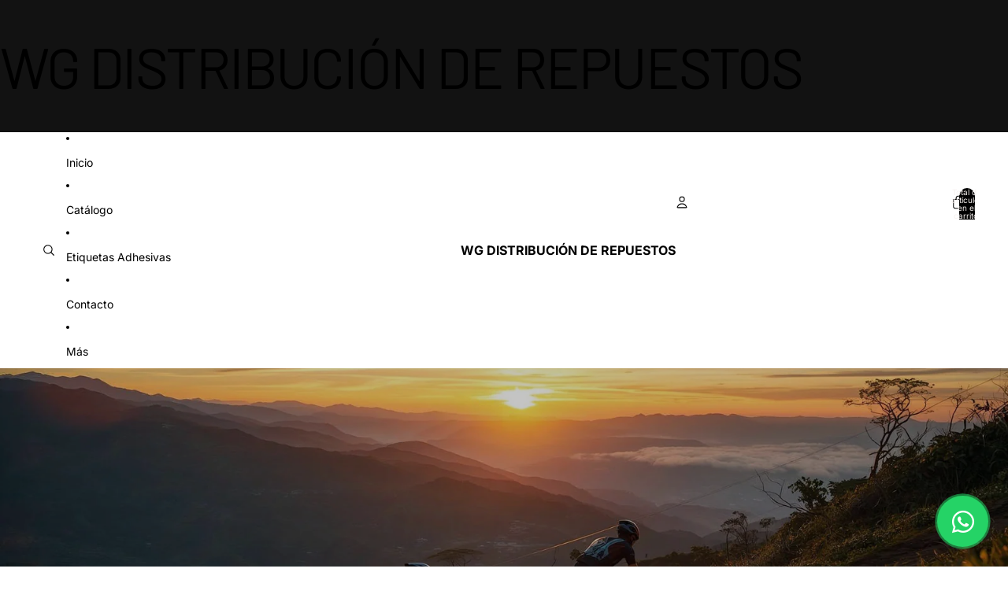

--- FILE ---
content_type: text/javascript
request_url: https://www.wgdistribucionderepuestos.com/cdn/shop/t/1/assets/header-menu.js?v=32392277473258403531768835152
body_size: 344
content:
import{Component}from"@theme/component";import{debounce,onDocumentLoaded}from"@theme/utilities";import{MegaMenuHoverEvent}from"@theme/events";const ACTIVATE_DELAY=0,DEACTIVATE_DELAY=350;class HeaderMenu extends Component{requiredRefs=["overflowMenu"];#abortController=new AbortController;connectedCallback(){super.connectedCallback(),this.overflowMenu?.addEventListener("pointerleave",()=>this.#debouncedDeactivate(),{signal:this.#abortController.signal}),onDocumentLoaded(this.#preloadImages)}disconnectedCallback(){super.disconnectedCallback(),this.#abortController.abort()}#state={activeItem:null};get animationDelay(){const value=this.dataset.animationDelay;return value?parseInt(value,10):0}get overflowMenu(){return this.refs.overflowMenu?.shadowRoot?.querySelector('[part="overflow"]')}get overflowHovered(){return this.refs.overflowMenu?.matches(":hover")??!1}activate=event=>{this.#debouncedDeactivate.cancel(),this.#debouncedActivateHandler.cancel(),this.#debouncedActivateHandler(event)};#activateHandler=event=>{if(this.#debouncedDeactivate.cancel(),this.dispatchEvent(new MegaMenuHoverEvent),this.removeAttribute("data-animating"),!(event.target instanceof Element))return;let item=findMenuItem(event.target);if(!item||item==this.#state.activeItem)return;const isDefaultSlot=event.target.slot==="";this.dataset.overflowExpanded=(!isDefaultSlot).toString();const previouslyActiveItem=this.#state.activeItem;previouslyActiveItem&&(previouslyActiveItem.ariaExpanded="false"),this.#state.activeItem=item,this.ariaExpanded="true",item.ariaExpanded="true";let submenu=findSubmenu(item);!submenu&&!isDefaultSlot&&(submenu=this.overflowMenu),submenu&&(submenu.dataset.active="");const submenuHeight=submenu?submenu.offsetHeight:0;this.style.setProperty("--submenu-height",`${submenuHeight}px`),this.style.setProperty("--submenu-opacity","1")};#debouncedActivateHandler=debounce(this.#activateHandler,ACTIVATE_DELAY);deactivate(event){if(this.#debouncedActivateHandler.cancel(),!(event.target instanceof Element))return;findMenuItem(event.target)===this.#state.activeItem&&this.#debouncedDeactivate()}#deactivate=(item=this.#state.activeItem)=>{if(!item||item!=this.#state.activeItem||this.overflowHovered)return;this.style.setProperty("--submenu-height","0px"),this.style.setProperty("--submenu-opacity","0"),this.dataset.overflowExpanded="false";const submenu=findSubmenu(item);this.#state.activeItem=null,this.ariaExpanded="false",item.ariaExpanded="false",item.setAttribute("data-animating",""),setTimeout(()=>{item.removeAttribute("data-animating"),submenu&&delete submenu.dataset.active},Math.max(0,this.animationDelay-150))};#debouncedDeactivate=debounce(this.#deactivate,DEACTIVATE_DELAY);#preloadImages=()=>{this.querySelectorAll('img[loading="lazy"]')?.forEach(image=>image.removeAttribute("loading"))}}customElements.get("header-menu")||customElements.define("header-menu",HeaderMenu);function findMenuItem(element){return element instanceof Element?element?.matches('[slot="more"')?findMenuItem(element.parentElement?.querySelector('[slot="overflow"]')):element?.querySelector('[ref="menuitem"]'):null}function findSubmenu(element){const submenu=element?.parentElement?.querySelector('[ref="submenu[]"]');return submenu instanceof HTMLElement?submenu:null}
//# sourceMappingURL=/cdn/shop/t/1/assets/header-menu.js.map?v=32392277473258403531768835152
